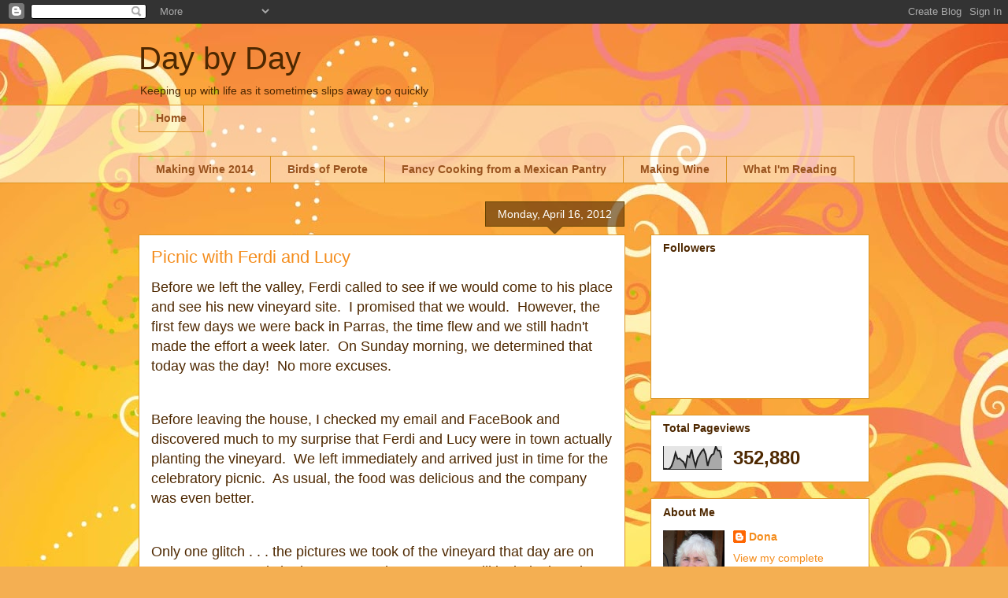

--- FILE ---
content_type: text/html; charset=UTF-8
request_url: http://www.donacalcote.com/b/stats?style=BLACK_TRANSPARENT&timeRange=ALL_TIME&token=APq4FmCDacYbbF1785B3yf_G2mLJBxaPNYTiCcGRro3CW-x2_AQVk-8_QE8KWoXw4NUVsyfgqxXsOjMUi2v3Jy_VhMs5fWaMMg
body_size: 266
content:
{"total":352880,"sparklineOptions":{"backgroundColor":{"fillOpacity":0.1,"fill":"#000000"},"series":[{"areaOpacity":0.3,"color":"#202020"}]},"sparklineData":[[0,3],[1,2],[2,1],[3,2],[4,14],[5,38],[6,72],[7,46],[8,48],[9,39],[10,32],[11,12],[12,59],[13,53],[14,87],[15,44],[16,14],[17,49],[18,64],[19,79],[20,88],[21,66],[22,15],[23,48],[24,63],[25,68],[26,100],[27,83],[28,81],[29,50]],"nextTickMs":64285}